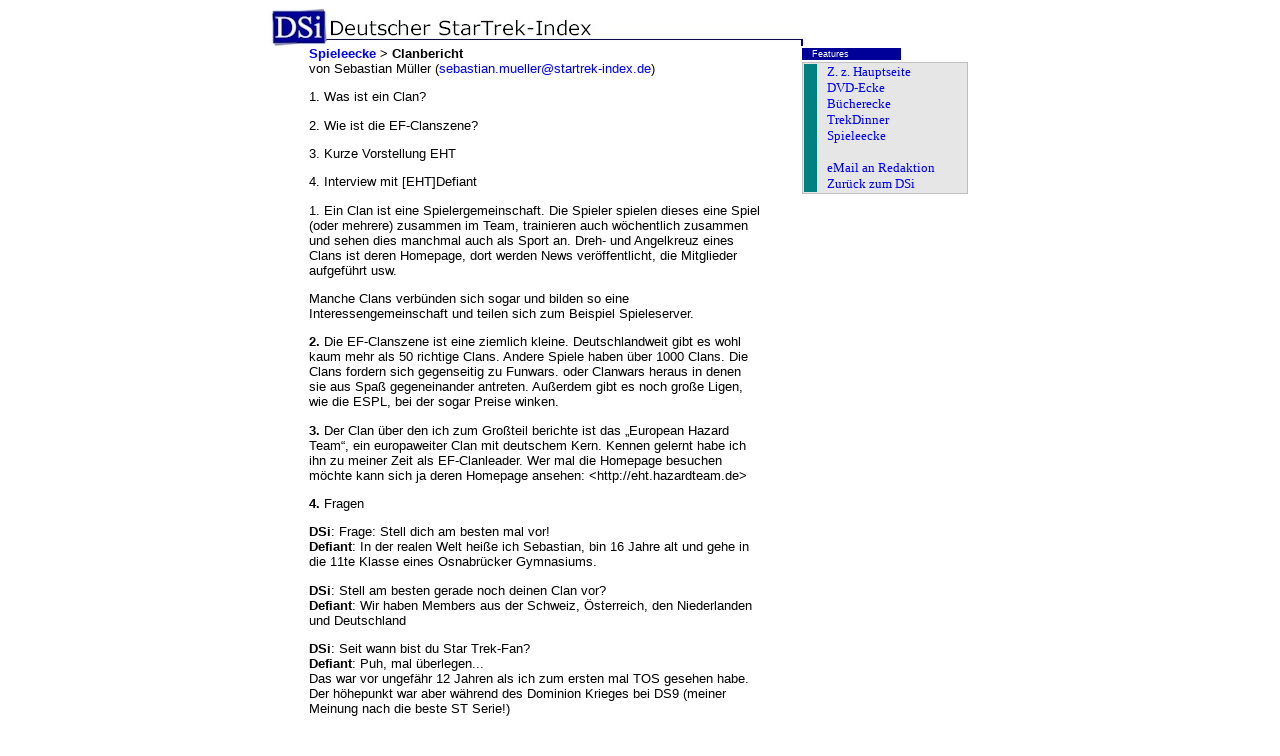

--- FILE ---
content_type: text/html; charset=ISO-8859-1
request_url: https://www.startrek-index.de/features/index.php?id=spiele/1408-01
body_size: 3722
content:
<html>
<head>
  <meta http-equiv="content-type" content="text/html; charset=ISO-8859-1" />
  <meta http-equiv="Expires" content="now">
  <meta http-equiv="Pragma" content="no-cache">
  <meta name="description" content="Deutscher StarTrek-Index">
  <meta name="keywords" content="Star Trek, StarTrek, Katalog, Star, Trek, Suche, Convention, Interviews, Galileo, DVD, Review, FedCon">
  <meta name="language" content="German, Deutsch, de, at, ch">
  <meta name="author" content="Deutscher StarTrek-Index" />
  <meta name="publisher" content="Deutscher StarTrek-Index" />
  <meta name="copyright" content="Deutscher StarTrek-Index" />
  <meta name="robots" content="index, follow">
  <meta name="robots" content="all">
  <meta name="audience" content="Alle">
  <meta name="REVISIT-AFTER" content="2 days">
  <base target="_top">
  <style>
  <!--
    a:link    { color: blue; text-decoration: none; }
    a:visited { color: blue; text-decoration: none; }
    a:hover   { color: red;  text-decoration: underline }
  -->
  </style>
  <link rel="stylesheet" type="text/css" href="/css/features.css" />
  <script language="JavaScript" type="text/javascript" src="/kontakt/kontakt.js"></script>
  <title>Deutscher StarTrek-Index - Features</title>
</head>

<body bgcolor="#FFFFFF" text="#000000" link="#000080" vlink="#000080" alink="#000080">
  <table border="0" width="743" cellspacing="0" cellpadding="0" align="center">
    <tr>
      <td width="539"><img src="/image/startseite/header/dsihead.jpg" width="534" height="38" border="0" alt="Deutscher StarTrek-Index" /></td>
      <td width="204">&nbsp;</td>
    </tr>
  </table>  <table border="0" width="743" cellspacing="0" cellpadding="0" align="center">
    <tr>
      <td width="530" height="1" valign="top" align="left">
        <blockquote>
          <p>
            <strong>
              <a href="/features/spiele/">Spieleecke</a> &gt;
              Clanbericht
            </strong>
            <br />
            von Sebastian M&uuml;ller
            (<a href="mailto:sebastian.mueller@startrek-index.de">sebastian.mueller@startrek-index.de</a>)
          </p>

      <p><font face="Arial" size="2">1. Was ist ein Clan?</font></p>
      <p><font face="Arial" size="2">2. Wie ist die EF-Clanszene?</font></p>
      <p><font face="Arial" size="2">3. Kurze Vorstellung EHT</font></p>
      <p><font face="Arial" size="2">4. Interview mit [EHT]Defiant</font></p>

      <p><font face="Arial" size="2">1. Ein Clan ist eine Spielergemeinschaft.
      Die Spieler spielen dieses eine
      Spiel (oder mehrere) zusammen im Team, trainieren auch w&ouml;chentlich
      zusammen und sehen dies manchmal auch als Sport an. Dreh- und Angelkreuz
      eines Clans ist deren Homepage, dort werden News ver&ouml;ffentlicht, die
      Mitglieder aufgef&uuml;hrt usw.</font></p>
    <p><font face="Arial" size="2">Manche Clans verb&uuml;nden sich sogar und bilden
    so eine Interessengemeinschaft und teilen sich zum Beispiel Spieleserver.</font></p>
    <b>
    <p><font face="Arial" size="2">2.</font></b><font face="Arial" size="2"> Die
    EF-Clanszene ist eine ziemlich kleine. Deutschlandweit gibt es wohl kaum
    mehr als 50 richtige Clans. Andere Spiele haben &uuml;ber 1000 Clans. Die Clans
    fordern sich gegenseitig zu Funwars.<i> </i>oder Clanwars heraus in denen
    sie aus Spa&szlig; gegeneinander antreten. Au&szlig;erdem gibt es noch gro&szlig;e Ligen,
    wie die ESPL, bei der sogar Preise winken.</font></p>
    <b>
    <p><font face="Arial" size="2">3. </font></b><font face="Arial" size="2">Der
    Clan &uuml;ber den ich zum Gro&szlig;teil berichte ist das „European Hazard Team“,
    ein europaweiter Clan mit deutschem Kern. Kennen gelernt habe ich ihn zu
    meiner Zeit als EF-Clanleader. Wer mal die Homepage besuchen m&ouml;chte kann
    sich ja deren Homepage ansehen: &lt;http://eht.hazardteam.de&gt;</font></p>
    <b>
    <p><font face="Arial" size="2">4.</font></b><font face="Arial" size="2"><b> </b>Fragen</font></p>
    <p><font face="Arial" size="2"><b>DSi</b>: Frage: Stell dich am besten mal vor!<br>
    <b>Defiant</b>: In der realen Welt hei&szlig;e ich Sebastian, bin 16 Jahre alt und gehe
    in die 11te Klasse eines Osnabr&uuml;cker Gymnasiums.</font></p>
    <p><font face="Arial" size="2"><b>DSi</b>: Stell am besten gerade noch deinen Clan
    vor?<br>
    <b>Defiant</b>: Wir haben Members aus der Schweiz, &Ouml;sterreich, den Niederlanden
    und Deutschland</font></p>
    <p><font face="Arial" size="2"><b>DSi</b>: Seit wann bist du Star Trek-Fan?<br>
    <b>Defiant</b>: Puh, mal &uuml;berlegen...<br>
    Das war vor ungef&auml;hr 12 Jahren als ich zum ersten mal TOS gesehen habe. Der
    h&ouml;hepunkt war aber w&auml;hrend des Dominion Krieges bei DS9 (meiner Meinung
    nach die beste ST Serie!)</font></p>
    <p><font face="Arial" size="2"><b>DSi</b>: Wie bist du zum Spiel Elite Force
    gekommen?<br>
    <b>Defiant</b>: Habs gekauft :))<br>
    Nee, mal im Ernst, ich hab dr&uuml;ber in der PCAction gelesen, und seit dem auf
    die Demo, bzw. die Vollversion gewartet.</font></p>
    <p><font face="Arial" size="2"><b>DSi</b>: Was hat dich bewegt einem Clan
    beizutreten?<br>
    <b>Defiant</b>:Es ist eine Gemeinschaft, und nicht einfach so, dass man auf einen
    Server geht um zwischendurch irgendjemanden plattzumachen. Au&szlig;erdem gefiel
    mir ein Tag vor meinem Nick.</font></p>
    <p><font face="Arial" size="2"><b>DSi</b>: Wie bist du zum Leader geworden?<br>
    <b>Defiant</b>: Es gab einen Vote nachdem unser damaliger Leader [EHT]Taliesin
    zur&uuml;ckgetreten ist, tja, und den hab ich gewonnen...</font></p>
    <p><font face="Arial" size="2"><b>DSi</b>: Wie viele Members habt Ihr?<br>
    <b>Defiant</b>: 14</font></p>
    <p><font face="Arial" size="2"><b>DSi</b>: Warum ist euer Clan international?<br>
    <b>Defiant</b>: Warum nich??? *gg*<br>
    Also, um ehrlich zu sein, Europa ist auch nicht ein einziges Land, und der
    beste Beweis daf&uuml;r, dass eine Gemeinschaft der L&auml;nder st&auml;rker ist als ein
    einziges.<br>
    Und so ist es auch bei Games, eine Gemeinschaft ist st&auml;rker als ein
    einziger, und da es auch in anderen L&auml;ndern gute Spieler gibt, warum dann
    auf Deutschland beschr&auml;nken?</font></p>
    <p><font face="Arial" size="2"><b>DSi</b>: Habt Ihr in den Ligen und bei Clanwars
    gro&szlig;en Erfolg?<br>
    <b>Defiant</b>: Ich sag mal so: wir sind nicht die besten aber auch nich die
    schlechtesten.</font></p>
    <p><font face="Arial" size="2"><b>DSi</b>: Was sollte das Ziel eines jeden Clans
    sein?<br>
    <b>Defiant</b>: Vertrauen in der Gemeinschaft, Verl&auml;ssligkeit und nat&uuml;rlich bei
    Wars gewinnen *g*</font></p>
    <p><font face="Arial" size="2"><b>DSi</b>: Was ist das Ziel der Allianzen, nur
    zweckm&auml;&szlig;ig, oder sucht Ihr ein freundschaftliches Verh&auml;ltnis?<br>
    <b>Defiant</b>: Allianzen haben wie du schon gesagt hast einen zweckm&auml;&szlig;igen
    Vorteil, und zwar, dass man bei Wars teilweise members kombinieren kann,
    sprich beide Clans stellen die besten ab, aber ein freundschaftliches
    Verh&auml;ltnis ist noch wichtiger, finde ich.</font></p>
    <p><font face="Arial" size="2"><b>DSi</b>: Warum begrenzt Ihr euch auf ein Spiel?<br>
    <b>Defiant</b>: Wir haben uns noch nicht auf ein anderes geeinigt, vor allem auch
    weil einige Members (mich eingeschlossen) auch in anderen Clans wie z.B.
    CounterStrike aktiv sind.</font></p>
    <p><font face="Arial" size="2"><b>DSi</b>: Sucht Ihr noch neue Mitglieder?<br>
    <b>Defiant</b>: Immer</font></p>
    <p><font face="Arial" size="2"><b>DSi</b>: Was h&auml;ltst du davon mit PC spielen Geld
    zu verdienen?<br>
    <b>Defiant</b>: Mein Traubjob, ich kann mir nix besseres Vorstellen.</font></p>
    <p><font face="Arial" size="2"><b>DSi</b>: Wie viel Zeit sollte man in einen Clan
    investieren?<br>
    <b>Defiant</b>: Soviel wie m&ouml;glich. Man kann hier nicht pauschal sagen &quot;Jeder
    muss pro Tag so und so viele Stunden spielen&quot;, eben weil das reale
    leben wichtiger ist als eine virtuelle. Wenn man einen Beruf hat geht auch
    der vor, irgendwo muss das geld f&uuml;r die Stromrechnung ja auch herkommen
    *gg*</font></p>
    <p><font face="Arial" size="2"><b>DSi</b>: Wie viel Zeit investierst du in den
    Clan?<br>
    <b>Defiant</b>: Wie schon gesagt, so viel wie ich irgendwie kann.</font></p>
    <p><font face="Arial" size="2"><b>DSi</b>: Was macht ihr jetzt, wo T-Online keine
    ISDN-Flat mehr anbietet?<br>
    <b>Defiant</b>: Tja, das ist ein Problem, einige Members sind deswegen ziemlich
    inaktiv geworden. Hoffentlich &auml;ndert sich das bald wieder.</font></p>
</blockquote>
      </td>
      <td width="211" valign="top">
        <table border="0" width="170">
          <tr>
            <td width="60%" class="headline1">
              <small><small>Features</small></small>
            </td>
            <td width="40%"></td>
          </tr>
          <tr>
            <td colspan="2" bgcolor="#E6E6E6" style="border: 1px solid #C0C0C0;">
              <table border="0" width="100%" cellspacing="0" cellpadding="0">
                <tr>
                  <td width="8%" bgcolor="#008080">&nbsp;</td>
                  <td width="92%" class="navbar">
                    <a href="/features/">Z. z. Hauptseite</a><br />
<a href="/features/dvd/">DVD-Ecke</a><br /><a href="/features/buecher/">B&uuml;cherecke</a><br />                    <a href="/features/trekdinner/">TrekDinner</a><br />
                    <a href="/features/spiele/">Spieleecke</a><br />
                    <br />
                    <a href="/kontakt/" onclick="dsc('jroznfgre', this);">eMail an Redaktion</a><br />
                    <a href="/">Zur&uuml;ck zum DSi</a>
                  </td>
                </tr>
              </table>
            </td>
          </tr>
        </table>
      </td>
    </tr>
    <tr>
      <td colspan="2">&nbsp;</td>
    </tr>
  </table>
  <table border="0" width="743" cellspacing="0" cellpadding="0" align="center">
    <tr>
      <td width="4" height="2"></td>
      <td width="523" bgcolor="#000099"></td>
      <td width="207"></td>
    </tr>
    <tr>
      <td>&nbsp;</td>
      <td align="center" class="small">
        Copyright &copy; 1996-2026 beim Deutschen Star Trek-Index (DSi).
        Andere Copyrights unterliegen deren Urhebern.
        <br />
        <a href="/features/?id=sonstiges/impressum">Impressum</a> |
        <a href="/features/?id=sonstiges/nutzung">Nutzungsbedingungen</a> |
        <a href="/features/?id=sonstiges/datenschutz">Datenschutzerkl&auml;rung</a>
      </td>
      <td>&nbsp;</td>
    </tr>
  </table>
</body>
</html>


--- FILE ---
content_type: text/css
request_url: https://www.startrek-index.de/css/features.css
body_size: 773
content:
/* Allgemeines */
body, p, td {
  font-size:   10pt;
  color:       black;
  font-family: Arial,Verdana,Helvetica,sans-serif;
}

img {
  border: 0px;
}

img.left {
  float: left;
  margin: 5px;
  margin-right: 10px;
}

img.right {
  float: right;
  margin: 5px;
  margin-left: 10px;
}

.highlight    { color: #cc3300; }
.print        { text-align: justify; }
th            { font-size: 10pt;  }
th.subheading { text-align: left; background-color: #999; }
h3            { margin-bottom: 5px; }
h3.path       { padding-left: 25px; }
h4.path       { padding-left: 25px; }

div.blockquote {
  padding-left: 30px;
  padding-right: 15px;
}

div.blockquote p {
  text-align: justify;
}

.tmp i { color: #393; font-weight: bold; }

.navbar {
  padding-left: 10px;
  padding-right: 10px;
  font-family: Verdana;
}

.navbar p {
  padding: 0px;
  margin:  0px;
  padding-left: 15px;
  font-family: Verdana;
}

.padding        { padding-left:10px; padding-right:10px; }
.padding5       { padding-left:5px;  padding-right:5px; }
.padding10      { padding-left:10px; padding-right:10px; }
.small          { font-size:0.8em; }

.headline1 {
  background-color:#000099;
  padding-left:10px;
  padding-right:10px;
  color:white;
}

.headline2 {
  background-color:#EBEBEB;
  padding-left:10px;
  padding-right:10px;
  border:1px solid #C0C0C0;
  text-align:right;
}

/* Bücherecke: */
.buecher1       { color:#009900; font-size:150%; }
.buecher2       { color:#990000; }

/* Kalender */
.kalender_h1 {
  background-color:#000080;
  color:#ffffff;
  padding-left:20px;
  padding-right:20px;
}

.kalender_h2 {
  background-color:#c0c0c0;
  padding-left:5px;
  padding-right:5px;
}

.kalender_p {
  background-color:#e9e9e9;
  padding-left:5px;
  padding-right:5px;
}

/* Spieleecke */
.hell {
  background-color:#F9F9F9;
  border:1px solid #C0C0C0;
  padding-left:5px;
  padding-right: 5px;
}

.dunkel {
  background-color:#EBEBEB;
  border:1px solid #C0C0C0;
  padding-left:5px;
  padding-right: 5px;
}

.question_n {
  padding-top: 10px;
  font-weight: bold;
  vertical-align: top;
}

.question {
  padding-top: 10px;
}

.answer_n {
  font-weight: bold;
  vertical-align: top;
  color: #000066;
}

.answer {
  color: #000066;
}

/* G7 */
.padded {
  padding-left: 30px;
  padding-right: 15px;
}

.padded h4 {
  border-bottom: 1px #33f solid;
}

.padded p {
  padding-left: 10px;
  text-align: justify;
}

.first_air {
  font-style: italic;
}

.correct {
  color: #0b0;
}
